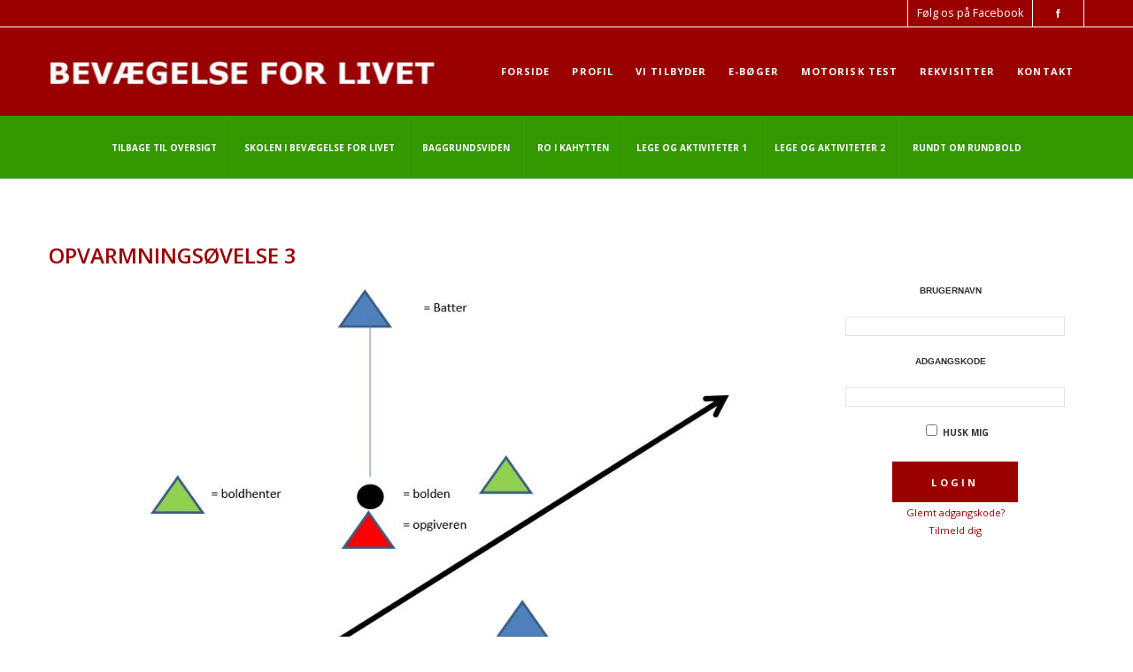

--- FILE ---
content_type: text/css
request_url: https://www.bevaegelseforlivet.dk/wp-content/plugins/wp-custom-css/wp-custom-css.css?1589657602
body_size: -62
content:
.eMember_logged_user_expiry{
display: none;
}